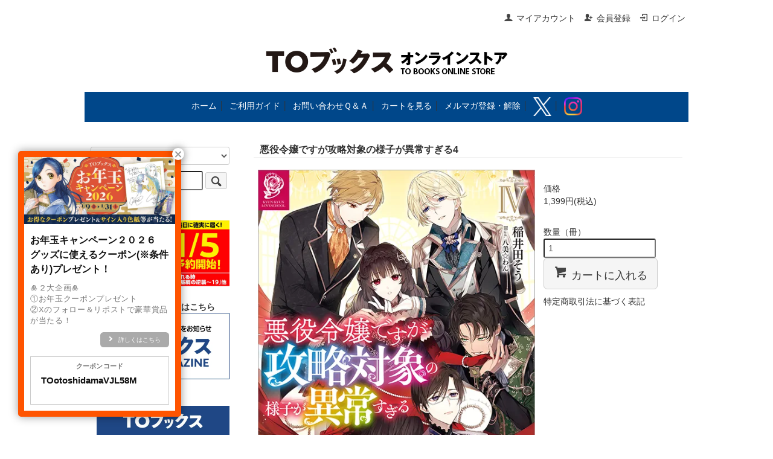

--- FILE ---
content_type: text/html; charset=EUC-JP
request_url: https://tobooks.shop-pro.jp/?pid=160344200
body_size: 9344
content:
<!DOCTYPE html PUBLIC "-//W3C//DTD XHTML 1.0 Transitional//EN" "http://www.w3.org/TR/xhtml1/DTD/xhtml1-transitional.dtd">
<html xmlns:og="http://ogp.me/ns#" xmlns:fb="http://www.facebook.com/2008/fbml" xmlns:mixi="http://mixi-platform.com/ns#" xmlns="http://www.w3.org/1999/xhtml" xml:lang="ja" lang="ja" dir="ltr">
<head>
<meta http-equiv="content-type" content="text/html; charset=euc-jp" />
<meta http-equiv="X-UA-Compatible" content="IE=edge,chrome=1" />
<title>悪役令嬢ですが攻略対象の様子が異常すぎる4 - TOブックス オンラインストア</title>
<meta name="Keywords" content="悪役令嬢ですが攻略対象の様子が異常すぎる4,TOブックスオンラインストア,to books online store,ティーオーブックスオンラインストア,ライトノベル,コミック,アニメ,グッズ" />
<meta name="Description" content="「本好きの下剋上」「水属性の魔法使い」「捨てられ公爵夫人は、平穏な生活をお望みのようです」をはじめとするTOブックスの書籍・関連グッズを購入できる直営のオンラインストアです。オンラインストア限定特典付きの商品からアニメグッズまで、様々な商品を取り揃えています。" />
<meta name="Author" content="TOブックス" />
<meta name="Copyright" content="&amp;amp;amp;amp;amp;amp;amp;amp;copy;TO BOOKS, Inc." />
<meta http-equiv="content-style-type" content="text/css" />
<meta http-equiv="content-script-type" content="text/javascript" />
<link rel="stylesheet" href="https://tobooks.shop-pro.jp/css/framework/colormekit.css" type="text/css" />
<link rel="stylesheet" href="https://tobooks.shop-pro.jp/css/framework/colormekit-responsive.css" type="text/css" />
<link rel="stylesheet" href="https://img07.shop-pro.jp/PA01379/478/css/2/index.css?cmsp_timestamp=20260109180022" type="text/css" />
<link rel="stylesheet" href="https://img07.shop-pro.jp/PA01379/478/css/2/product.css?cmsp_timestamp=20260109180022" type="text/css" />

<link rel="alternate" type="application/rss+xml" title="rss" href="https://tobooks.shop-pro.jp/?mode=rss" />
<link rel="shortcut icon" href="https://img07.shop-pro.jp/PA01379/478/favicon.ico?cmsp_timestamp=20250604105018" />
<script type="text/javascript" src="//ajax.googleapis.com/ajax/libs/jquery/1.7.2/jquery.min.js" ></script>
<meta property="og:title" content="悪役令嬢ですが攻略対象の様子が異常すぎる4 - TOブックス オンラインストア" />
<meta property="og:description" content="「本好きの下剋上」「水属性の魔法使い」「捨てられ公爵夫人は、平穏な生活をお望みのようです」をはじめとするTOブックスの書籍・関連グッズを購入できる直営のオンラインストアです。オンラインストア限定特典付きの商品からアニメグッズまで、様々な商品を取り揃えています。" />
<meta property="og:url" content="https://tobooks.shop-pro.jp?pid=160344200" />
<meta property="og:site_name" content="TOブックス オンラインストア" />
<meta property="og:image" content="https://img07.shop-pro.jp/PA01379/478/product/160344200.jpg?cmsp_timestamp=20210830143911"/>
<meta property="og:type" content="product" />
<meta property="product:price:amount" content="1399" />
<meta property="product:price:currency" content="JPY" />
<meta property="product:product_link" content="https://tobooks.shop-pro.jp?pid=160344200" />
<!-- Google tag (gtag.js) -->
<script async src="https://www.googletagmanager.com/gtag/js?id=G-F7NJ6WG4XD"></script>
<script>
  window.dataLayer = window.dataLayer || [];
  function gtag(){dataLayer.push(arguments);}
  gtag('js', new Date());

  gtag('config', 'G-F7NJ6WG4XD');
</script>

<!-- Global site tag (gtag.js) - Google Analytics -->
<script async src="https://www.googletagmanager.com/gtag/js?id=UA-134077583-1"></script>
<script>
  window.dataLayer = window.dataLayer || [];
  function gtag(){dataLayer.push(arguments);}
  gtag('js', new Date());

  gtag('config', 'UA-134077583-1');
</script>
<script type="text/javascript">
    (function(c,l,a,r,i,t,y){
        c[a]=c[a]||function(){(c[a].q=c[a].q||[]).push(arguments)};
        t=l.createElement(r);t.async=1;t.src="https://www.clarity.ms/tag/"+i;
        y=l.getElementsByTagName(r)[0];y.parentNode.insertBefore(t,y);
    })(window, document, "clarity", "script", "u4uhugs2kq");
</script>
<script>
  var Colorme = {"page":"product","shop":{"account_id":"PA01379478","title":"TO\u30d6\u30c3\u30af\u30b9 \u30aa\u30f3\u30e9\u30a4\u30f3\u30b9\u30c8\u30a2"},"basket":{"total_price":0,"items":[]},"customer":{"id":null},"inventory_control":"none","product":{"shop_uid":"PA01379478","id":160344200,"name":"\u60aa\u5f79\u4ee4\u5b22\u3067\u3059\u304c\u653b\u7565\u5bfe\u8c61\u306e\u69d8\u5b50\u304c\u7570\u5e38\u3059\u304e\u308b4","model_number":"9784866993041","stock_num":null,"sales_price":1272,"sales_price_including_tax":1399,"variants":[],"category":{"id_big":2244980,"id_small":2},"groups":[{"id":3142183},{"id":2499084},{"id":2939644}],"members_price":1272,"members_price_including_tax":1399}};

  (function() {
    function insertScriptTags() {
      var scriptTagDetails = [{"src":"https:\/\/d.rcmd.jp\/tobooks\/item\/recommend.js","integrity":null},{"src":"https:\/\/welcome-coupon.colorme.app\/js\/coupon.js?account_id=PA01379478","integrity":null},{"src":"https:\/\/free-shipping-notifier-assets.colorme.app\/shop.js","integrity":null},{"src":"https:\/\/campaign.shop-service.jp\/bridge.js","integrity":"sha256-sqaGevP0MAoCcfdY14dnlrAqXVictFiQhtqwDdZ+hCc="},{"src":"https:\/\/d.rcmd.jp\/tobooks\/item\/colorme.js","integrity":null}];
      var entry = document.getElementsByTagName('script')[0];

      scriptTagDetails.forEach(function(tagDetail) {
        var script = document.createElement('script');

        script.type = 'text/javascript';
        script.src = tagDetail.src;
        script.async = true;

        if( tagDetail.integrity ) {
          script.integrity = tagDetail.integrity;
          script.setAttribute('crossorigin', 'anonymous');
        }

        entry.parentNode.insertBefore(script, entry);
      })
    }

    window.addEventListener('load', insertScriptTags, false);
  })();
</script>

<script async src="https://www.googletagmanager.com/gtag/js?id=G-F7NJ6WG4XD"></script>
<script>
  window.dataLayer = window.dataLayer || [];
  function gtag(){dataLayer.push(arguments);}
  gtag('js', new Date());
  
      gtag('config', 'G-F7NJ6WG4XD', (function() {
      var config = {};
      if (Colorme && Colorme.customer && Colorme.customer.id != null) {
        config.user_id = Colorme.customer.id;
      }
      return config;
    })());
  
  </script><script type="text/javascript">
  document.addEventListener("DOMContentLoaded", function() {
    gtag("event", "view_item", {
      currency: "JPY",
      value: Colorme.product.sales_price_including_tax,
      items: [
        {
          item_id: Colorme.product.id,
          item_name: Colorme.product.name
        }
      ]
    });
  });
</script></head>
<body>
<meta name="colorme-acc-payload" content="?st=1&pt=10029&ut=160344200&at=PA01379478&v=20260120120732&re=&cn=58539716985a1376b168f44d52a4581e" width="1" height="1" alt="" /><script>!function(){"use strict";Array.prototype.slice.call(document.getElementsByTagName("script")).filter((function(t){return t.src&&t.src.match(new RegExp("dist/acc-track.js$"))})).forEach((function(t){return document.body.removeChild(t)})),function t(c){var r=arguments.length>1&&void 0!==arguments[1]?arguments[1]:0;if(!(r>=c.length)){var e=document.createElement("script");e.onerror=function(){return t(c,r+1)},e.src="https://"+c[r]+"/dist/acc-track.js?rev=3",document.body.appendChild(e)}}(["acclog001.shop-pro.jp","acclog002.shop-pro.jp"])}();</script><script src="https://img.shop-pro.jp/tmpl_js/73/jquery.tile.js"></script>
<script src="https://img.shop-pro.jp/tmpl_js/73/jquery.skOuterClick.js"></script>
<div id="wrapper" class="container mar_auto pad_t_20">
  <div id="header" class="mar_b_30">
    
    <ul class="inline pull-right col-sm-12 hidden-phone txt_r">
      <li>
        <a href="https://tobooks.shop-pro.jp/?mode=myaccount" class="txt_c_333"><i class="icon-b icon-user va-10 mar_r_5"></i>マイアカウント</a>
      </li>
                                    <li>
              <a href="https://tobooks.shop-pro.jp/customer/signup/new" class="txt_c_333"><i class="icon-b icon-adduser va-10 mar_r_5"></i>会員登録</a>
            </li>
                    <li>
            <a href="https://tobooks.shop-pro.jp/?mode=login&shop_back_url=https%3A%2F%2Ftobooks.shop-pro.jp%2F" class="txt_c_333"><i class="icon-b icon-login va-10 mar_r_5"></i>ログイン</a>
          </li>
                  </ul>
    
    
        
    <div class="txt_24"><a href="./"><img src="https://img07.shop-pro.jp/PA01379/478/PA01379478.png?cmsp_timestamp=20250604105018" alt="TOブックス オンラインストア" /></a></div>
    		<BR>

<ul class="inline" style="background:#00478a; width:1000px; height:50px; padding:auto; display: table-cell; vertical-align: middle;"><Div Align="center">
<a href="./" class="txt_c_fff">ホーム</a>&nbsp;&#9474;&nbsp;
<a href="https://tobooks.shop-pro.jp/?mode=f2" class="txt_c_fff">ご利用ガイド</a>&nbsp;&#9474;&nbsp;
<a href="https://tobooks.shop-pro.jp/?mode=f10" class="txt_c_fff">お問い合わせＱ＆Ａ</a>&nbsp;&#9474;&nbsp;
<a href="https://tobooks.shop-pro.jp/cart/proxy/basket?shop_id=PA01379478&shop_domain=tobooks.shop-pro.jp" class="txt_c_fff">カートを見る</a>&nbsp;&#9474;&nbsp;
<a href="https://tobooks.shop-pro.jp/customer/newsletter/subscriptions/new" class="txt_c_fff">メルマガ登録・解除</a>&nbsp;&#9474;&nbsp;
<a href="https://twitter.com/TOBOOKS" target="_blank" class="txt_c_fff"><img width="30" src="https://img07.shop-pro.jp/PA01379/478/etc_base64/WF9sb2dvLXdoaXRl.png?cmsp_timestamp=20240828161847"></a>&nbsp;&#9474;&nbsp;
<a href="https://instagram.com/tobooks_store" target="_blank" class="txt_c_fff"><img width="30" src="https://img07.shop-pro.jp/PA01379/478/etc_base64/SW5zdGFncmFtX0dseXBoX0dyYWRpZW50.png?cmsp_timestamp=20250604112029"></a>
</Div> </ul>

			<BR>
  <div class="row">
    <div id="contents" class="col col-lg-9 col-sm-12 mar_b_50">
      <div id="product">
      <form name="product_form" method="post" action="https://tobooks.shop-pro.jp/cart/proxy/basket/items/add">
      <h2 class="pad_l_10 mar_b_20 txt_16 txt_fwn bor_b_1"><b>悪役令嬢ですが攻略対象の様子が異常すぎる4</b></h2>
        
          <div class="product-image row col col-sm-12 col-lg-8">
          <center>  <div class="product-image-main">
                              <img src="https://img07.shop-pro.jp/PA01379/478/product/160344200.jpg?cmsp_timestamp=20210830143911" class="mainImage" />
                          </div></center>
          </div>
        
        
          <div class="product-cart col col-xs-12 col-sm-12 col-lg-4">
						<BR>価格
            <div class="product-order">
              <ul class="unstyled product-order-price">
                                <li>
                  1,399円(税込)
                </li>
                              </ul>
                              <table class="table product-order-spec">
                                                                                                          </table>
                                                                      <div class="product-order-input">
                              <div class="product-order-num">
                  <div class="product-unit option-name">
                    数量（冊）                  </div>
                  <div class="input-border">
                    <input type="text" name="product_num" value="1" class="product-init-num" />
                  </div>
                </div>
                                            <div class="disable_cartin">
                  <button class="btn btn-01 btn-lg btn-addcart" type="submit">
                    <div class="btn-wrap">
                      <i class="icon-lg-b icon-cart"></i>
                      <span class="google-font">カートに入れる</span>
                    </div>
                  </button>
                </div>
                                            <p class="stock_error"></p>
              </div>
            </div>
            <div class="product-info-lst container-section">
              <ul class="unstyled">
                                <li><a href="https://tobooks.shop-pro.jp/?mode=sk#info">特定商取引法に基づく表記</a></li>
                <li class="social-share">
                                      
                </li>
              </ul>
            </div>
          </div>
        

        
		          <div class="product-order-exp col col-lg-12">
            	<BR>
								<span style="font-size:small;"><span style="color:#666666"><a href="https://tobooks.shop-pro.jp/"><u> TOP</u></a> ＞ <a href="https://tobooks.shop-pro.jp/?mode=grp&gid=2469716"><u>悪役令嬢ですが攻略対象の様子が異常すぎる</u></a> ＞ <a href="https://tobooks.shop-pro.jp/?mode=grp&gid=2499084&sort=n"><u>単行本</u></a> </span></span><br />
<br />
<span style="color:#FF0000">※発売日が異なる商品を一緒にご注文頂いた場合、一番遅い発売日に合わせての発送となります。</span><br />
<br />
<p style="background-color:#3f3f3f;border:1px solid #FFFFFF;padding:5px;"><strong><span style="color:#FFFFFF">2021年8月20日（金）RELEASE!!</span></strong></p><span style="color:#FF0000"><strong>ＴＯブックスオンラインストア限定特典・書き下ろしSS付き！</span></strong><br />
<br />
<img src="https://img21.shop-pro.jp/PA01379/478/etc/%C5%C0%C0%FE.jpg?cmsp_timestamp=20170705152419"><br />
<span style="font-size:small;"><br />
ISBN　　　： 9784866993041<br />
体裁　　　： 単行本・ソフトカバー<br />
発行元　　： TOブックス<br />
著　　　　： 稲井田そう<br />
イラスト　： 八美☆わん<br />
</span><br />
<img src="https://img21.shop-pro.jp/PA01379/478/etc/%C5%C0%C0%FE.jpg?cmsp_timestamp=20170705152419"><br />
<br />
<br />
<div style="padding: 10px; margin-bottom: 10px; border: 5px double #333333; background-color: #ffeddb;"><span style="font-size:20px;color:#FF0000;"><strong><del>【期間限定！】</del></span></strong><br />
<strong><del>▼サイン本の購入はこちらから！▼<br />
<u>【8/20発売】『悪役令嬢ですが攻略対象の様子が異常すぎる4【著：稲井田そう　直筆サイン本】』</u> </del></strong><br />
<del>※ 発売期間内であれば、必ずご購入いただけます。詳細は商品ページをご確認ください。</del><br />
<span style="color:#FF0000;">※ご好評につき、サイン本の販売は終了いたしました※</span></div><br />
<strong><span style="font-size:large;"><br />
2022年2月・舞台化決定！<br />
続々大重版の人気シリーズ最新刊！<br />
ついに『きゅんらぶ』最難関イベントへ！<br />
気付かない間に地獄絵図のサスペンス学園ラブコメ第4巻&#9825;<br />
書き下ろし番外編を巻末収録！<br />
</span></strong><br />
<br />
ヒロインをダンスパーティーに連れていくために男装までしたのに、攻略対象と恋に落ちてくれない......と、困惑する悪役令嬢ミスティア。<br />
次のイベント・生徒会選挙では、会長候補である婚約者に贈賄疑惑が浮上。何者かが彼を貶めようとしているらしい。<br />
冤罪を晴らすため、証拠探しをするも......<br />
狙われていたのは自分？　他にも転生者がいる？　<br />
深まる謎に翻弄され、気づけば自分が誘拐されてしまいーー<br />
デッドエンド回避のはずが、無自覚にお人よしを発揮し続ける彼女の下へ攻略対象たちが勢ぞろい！　<br />
エンディングシーンが迫る中、ミスティアは望む「未来」を掴めるのか？　<br />
ついに『きゅんらぶ』最難関イベント・学園放火へ！　<br />
気付かない間に地獄絵図のサスペンス学園ラブコメ第4巻&#9825;<br />
書き下ろし短編2本＆使用人履歴書＆コミカライズ試し読み収録！<br />
<br />
<br />
<p style="background-color:#3f3f3f;border:1px solid #FFFFFF;padding:5px;"><strong><span style="color:#FFFFFF">著者紹介</span></strong></p><strong>稲井田そう（イナイダ ソウ）</strong><br />
皆さまの応援と八美☆わん先生のイラスト、宛先生のコミカライズによりとうとう四巻が発売の運びになりました。<br />
ありがとうございます。<br />
とうとう口絵で攻略対象四人のタキシードが公開です。<br />
幸せそうな各々のウエディングを想像しながらお読みいただければ幸いです。<br />
<br />
<strong>八美☆わん（ハチピスワン）</strong><br />
4巻発売おめでとうございます！<br />
今回は表紙、口絵ともに豪華な新衣装です！<br />
そこもぜひお楽しみくださいね！<br />
さあ、素敵なお話の中にいってらっしゃいませ……<br />
<br />
<br />
<p style="background-color:#3f3f3f;border:1px solid #FFFFFF;padding:5px;"><strong><span style="color:#FFFFFF">特典SS詳細</span></strong></p>ＴＯブックスオンラインストア限定特典・書き下ろしSS<br />
?エリク視点「ＢＡＤ　ＥＮＤ　いざ夢の海へ」<br />
?トーマス視点「きみは一等　愛憎は一対」<br />
<br />
<br />
▼舞台公式HP<br />
<a href="http://www.tobooks.jp/koryakutaishoijo-stage/index.html" target="_blank"><img width="300" src="https://img07.shop-pro.jp/PA01379/478/etc/bn_krk-stage.jpg?cmsp_timestamp=20220210123055"></a><br />
<br />
▼悪役令嬢ですが攻略対象の様子が異常すぎる 原作公式HP<br />
<a href="http://www.tobooks.jp/koryakutaishoijo/index.html" target="_blank"><img width="300" height="133" src="https://img07.shop-pro.jp/PA01379/478/etc_base64/Ym5fYWt1eWFrdWtvcnlha3V0YWlzaG9pam8.jpg?cmsp_timestamp=20240425114227"></a><br />
<br />
<br />
▼漫画配信サイト コロナEX<br />
<a href="https://to-corona-ex.com/" target="_blank"><img width="350" src="https://img07.shop-pro.jp/PA01379/478/etc_base64/Ym5fY29yb25hRVhfM3JkQW5uaXZlcnNhcnlfbW0.jpg"></a><br />
<br />
▼新商品続々！セレクトグッズ特集！<br />
<a href="https://tobooks.shop-pro.jp/?mode=f26" target="_blank"><img width="300" src="https://img07.shop-pro.jp/PA01379/478/etc/bn_selectgoods2.jpg?cmsp_timestamp=20210512171822"></a><br />
<br />
<a href="https://twitter.com/share?ref_src=twsrc%5Etfw" class="twitter-share-button" data-via="TOBOOKS" data-hashtags="TOブックスオンラインストア" data-show-count="false">Tweet</a><br />
<script async src="https://platform.twitter.com/widgets.js" charset="utf-8"></script>
          </div>
                  					
          <input type="hidden" name="user_hash" value="4044bda1387f384e9701ddcb9029c718"><input type="hidden" name="members_hash" value="4044bda1387f384e9701ddcb9029c718"><input type="hidden" name="shop_id" value="PA01379478"><input type="hidden" name="product_id" value="160344200"><input type="hidden" name="members_id" value=""><input type="hidden" name="back_url" value="https://tobooks.shop-pro.jp/?pid=160344200"><input type="hidden" name="reference_token" value="8231dfc7740d42db954e124e6692d1d8"><input type="hidden" name="shop_domain" value="tobooks.shop-pro.jp">
        </div>
    </form>
  			<br>
			<br>



  
    </div>
    <div id="side" class="col col-lg-3 col-sm-12 mar_t_20 mar_b_50">
      
            
      
      <form action="https://tobooks.shop-pro.jp/" method="GET" class="mar_b_50">
        <input type="hidden" name="mode" value="srh" /><input type="hidden" name="sort" value="n" />
        <select name="cid" class="mar_b_10">
          <option value="">カテゴリーを選択</option>
                      <option value="2244980,0">小説（単行本）</option>
                      <option value="2247870,0">コミックス</option>
                      <option value="2511072,0">TOジュニア文庫</option>
                      <option value="2248327,0">小説（文庫）</option>
                      <option value="2640820,0">その他書籍</option>
                      <option value="2444277,0">まとめ買い商品</option>
                      <option value="2765765,0">ドラマCD</option>
                      <option value="2666159,0">本好きの下剋上関連グッズ</option>
                      <option value="2247859,0">オリジナルグッズ</option>
                      <option value="2558587,0">アニメグッズ</option>
                      <option value="2606200,0">舞台関連グッズ</option>
                      <option value="2693489,0">舞台差し入れ</option>
                      <option value="2721015,0">セレクトグッズ</option>
                      <option value="2258462,0">映像作品</option>
                  </select>
        <input type="text" name="keyword" />
        <button class="btn btn-xs"><i class="icon-lg-b icon-search va-35"></i><span class="visible-phone mar_l_5 pad_r_5 txt_14">SEARCH</span></button>
      </form>
      
      
              <div><h3 class="pad_l_10 show txt_c_333">
<small>▼予約商品最新情報！</small><BR>
<a href="https://tobooks.shop-pro.jp/?mode=grp&gid=3143842" target="_blank"><img width="230" src="https://img07.shop-pro.jp/PA01379/478/etc_base64/MjYwMTA5X21tX2Jhbm5lcjAx.jpg?cmsp_timestamp=20260106144018"></a><BR>
<BR>
<small>▼メルマガ登録・解除はこちら</small><BR>
<a href="https://tobooks.shop-pro.jp/customer/newsletter/subscriptions/new" target="_blank"><img width="230" src="https://img07.shop-pro.jp/PA01379/478/etc_base64/Ym5fbWFpbG1hZ2F6aW5l.jpg?cmsp_timestamp=20241023132727"></a><BR>
<BR>
<small>▼TOブックス公式HP</small><BR>
<a href="http://www.tobooks.jp/" target="_blank"><img width="230" src="https://img07.shop-pro.jp/PA01379/478/etc_base64/YmFubmVyX3RvYm9va3M.jpg?cmsp_timestamp=20241023132532"></a><BR>
<BR>
<small>▼漫画配信サイト コロナEX</small><BR>
<a href="https://to-corona-ex.com/" target="_blank"><img width="230" src="https://img07.shop-pro.jp/PA01379/478/etc_base64/Ym5fY29yb25hRVhfM3JkQW5uaXZlcnNhcnlfbW0.jpg"></a><BR>
<BR>
	<BR>
▼ <a href="https://tobooks.shop-pro.jp/?mode=f10">お問い合わせＱ＆Ａ</a><BR>
	<BR>
▼ <a href="https://tobooks.shop-pro.jp/?mode=f8">特典付き商品一覧</a><BR>
	<BR>
▼ <a href="https://tobooks.shop-pro.jp/?mode=f3">作品検索（頭文字から探す）</a><BR>
	<BR>
▼ カテゴリーから探す</h3>
						<ul class="unstyled bor_b_1 mar_b_0">
                      <li class="pad_10 bor_t_0">
                <a href="https://tobooks.shop-pro.jp/?mode=cate&cbid=2244980&csid=0&sort=n" class="show txt_c_333">
                                    小説（単行本）
                </a>
              </li>
                                    <li class="pad_10 bor_t_0">
                <a href="https://tobooks.shop-pro.jp/?mode=cate&cbid=2247870&csid=0&sort=n" class="show txt_c_333">
                                    コミックス
                </a>
              </li>
                                    <li class="pad_10 bor_t_0">
                <a href="https://tobooks.shop-pro.jp/?mode=cate&cbid=2511072&csid=0&sort=n" class="show txt_c_333">
                                    TOジュニア文庫
                </a>
              </li>
                                    <li class="pad_10 bor_t_0">
                <a href="https://tobooks.shop-pro.jp/?mode=cate&cbid=2248327&csid=0&sort=n" class="show txt_c_333">
                                    小説（文庫）
                </a>
              </li>
                                    <li class="pad_10 bor_t_0">
                <a href="https://tobooks.shop-pro.jp/?mode=cate&cbid=2640820&csid=0&sort=n" class="show txt_c_333">
                                    その他書籍
                </a>
              </li>
                                    <li class="pad_10 bor_t_0">
                <a href="https://tobooks.shop-pro.jp/?mode=cate&cbid=2444277&csid=0&sort=n" class="show txt_c_333">
                                    まとめ買い商品
                </a>
              </li>
                                    <li class="pad_10 bor_t_0">
                <a href="https://tobooks.shop-pro.jp/?mode=cate&cbid=2765765&csid=0&sort=n" class="show txt_c_333">
                                    ドラマCD
                </a>
              </li>
                                    <li class="pad_10 bor_t_0">
                <a href="https://tobooks.shop-pro.jp/?mode=cate&cbid=2666159&csid=0&sort=n" class="show txt_c_333">
                                    本好きの下剋上関連グッズ
                </a>
              </li>
                                    <li class="pad_10 bor_t_0">
                <a href="https://tobooks.shop-pro.jp/?mode=cate&cbid=2247859&csid=0&sort=n" class="show txt_c_333">
                                    オリジナルグッズ
                </a>
              </li>
                                    <li class="pad_10 bor_t_0">
                <a href="https://tobooks.shop-pro.jp/?mode=cate&cbid=2558587&csid=0&sort=n" class="show txt_c_333">
                                    アニメグッズ
                </a>
              </li>
                                    <li class="pad_10 bor_t_0">
                <a href="https://tobooks.shop-pro.jp/?mode=cate&cbid=2606200&csid=0&sort=n" class="show txt_c_333">
                                    舞台関連グッズ
                </a>
              </li>
                                    <li class="pad_10 bor_t_0">
                <a href="https://tobooks.shop-pro.jp/?mode=cate&cbid=2693489&csid=0&sort=n" class="show txt_c_333">
                                    舞台差し入れ
                </a>
              </li>
                                    <li class="pad_10 bor_t_0">
                <a href="https://tobooks.shop-pro.jp/?mode=cate&cbid=2721015&csid=0&sort=n" class="show txt_c_333">
                                    セレクトグッズ
                </a>
              </li>
                                    <li class="pad_10 bor_t_0">
                <a href="https://tobooks.shop-pro.jp/?mode=cate&cbid=2258462&csid=0&sort=n" class="show txt_c_333">
                                    映像作品
                </a>
              </li>
                    </ul>
         </div>
                    
		<BR><BR>
		  
		  <div class="side_section side_section_cal">
    <div class="side_cal">
      <table class="tbl_calendar">
    <caption>2026年1月</caption>
    <tr>
        <th class="sun">日</th>
        <th>月</th>
        <th>火</th>
        <th>水</th>
        <th>木</th>
        <th>金</th>
        <th class="sat">土</th>
    </tr>
    <tr>
<td></td>
<td></td>
<td></td>
<td></td>
<td class="thu holiday" style="background-color: #ffd1d1; color: #ed4242;">1</td>
<td class="fri" style="background-color: #ffd1d1; color: #ed4242;">2</td>
<td class="sat" style="background-color: #ffd1d1; color: #ed4242;">3</td>
</tr>
<tr>
<td class="sun" style="background-color: #ffd1d1; color: #ed4242;">4</td>
<td class="mon">5</td>
<td class="tue">6</td>
<td class="wed">7</td>
<td class="thu">8</td>
<td class="fri">9</td>
<td class="sat" style="background-color: #ffd1d1; color: #ed4242;">10</td>
</tr>
<tr>
<td class="sun" style="background-color: #ffd1d1; color: #ed4242;">11</td>
<td class="mon holiday" style="background-color: #ffd1d1; color: #ed4242;">12</td>
<td class="tue">13</td>
<td class="wed">14</td>
<td class="thu">15</td>
<td class="fri">16</td>
<td class="sat" style="background-color: #ffd1d1; color: #ed4242;">17</td>
</tr>
<tr>
<td class="sun" style="background-color: #ffd1d1; color: #ed4242;">18</td>
<td class="mon">19</td>
<td class="tue">20</td>
<td class="wed">21</td>
<td class="thu">22</td>
<td class="fri">23</td>
<td class="sat" style="background-color: #ffd1d1; color: #ed4242;">24</td>
</tr>
<tr>
<td class="sun" style="background-color: #ffd1d1; color: #ed4242;">25</td>
<td class="mon">26</td>
<td class="tue">27</td>
<td class="wed">28</td>
<td class="thu">29</td>
<td class="fri">30</td>
<td class="sat" style="background-color: #ffd1d1; color: #ed4242;">31</td>
</tr>
</table><table class="tbl_calendar">
    <caption>2026年2月</caption>
    <tr>
        <th class="sun">日</th>
        <th>月</th>
        <th>火</th>
        <th>水</th>
        <th>木</th>
        <th>金</th>
        <th class="sat">土</th>
    </tr>
    <tr>
<td class="sun" style="background-color: #ffd1d1; color: #ed4242;">1</td>
<td class="mon">2</td>
<td class="tue">3</td>
<td class="wed">4</td>
<td class="thu">5</td>
<td class="fri">6</td>
<td class="sat" style="background-color: #ffd1d1; color: #ed4242;">7</td>
</tr>
<tr>
<td class="sun" style="background-color: #ffd1d1; color: #ed4242;">8</td>
<td class="mon">9</td>
<td class="tue">10</td>
<td class="wed holiday" style="background-color: #ffd1d1; color: #ed4242;">11</td>
<td class="thu">12</td>
<td class="fri">13</td>
<td class="sat" style="background-color: #ffd1d1; color: #ed4242;">14</td>
</tr>
<tr>
<td class="sun" style="background-color: #ffd1d1; color: #ed4242;">15</td>
<td class="mon">16</td>
<td class="tue">17</td>
<td class="wed">18</td>
<td class="thu">19</td>
<td class="fri">20</td>
<td class="sat" style="background-color: #ffd1d1; color: #ed4242;">21</td>
</tr>
<tr>
<td class="sun" style="background-color: #ffd1d1; color: #ed4242;">22</td>
<td class="mon holiday" style="background-color: #ffd1d1; color: #ed4242;">23</td>
<td class="tue">24</td>
<td class="wed">25</td>
<td class="thu">26</td>
<td class="fri">27</td>
<td class="sat" style="background-color: #ffd1d1; color: #ed4242;">28</td>
</tr>
</table>
    </div>
          <div class="side_cal_memo">
        赤：休業日</br>
</br>
電話応対時間：10:00～17:00</br>
（休業日を除く）</br>
メール：24時間受信</br>
      </div>
    		</div>
		
              
          <li class="pad_10 bor_t_1 visible-phone"><a href="https://tobooks.shop-pro.jp/?mode=myaccount" class="txt_c_333">マイアカウント</a></li>
                                                    <li class="pad_10 bor_t_1 visible-phone"><a href="https://tobooks.shop-pro.jp/customer/signup/new" class="txt_c_333">会員登録</a></li>
                            <li class="pad_10 bor_t_1 visible-phone"><a href="https://tobooks.shop-pro.jp/?mode=login&shop_back_url=https%3A%2F%2Ftobooks.shop-pro.jp%2F" class="txt_c_333">ログイン</a></li>
                                
        </ul>
      </div>
                </div>
  </div>
  <div id="footer" class="pad_v_30 bor_t_1 txt_c">
    <ul class="inline">
      <li><a href="./" class="txt_c_333">ホーム</a></li>
      <li><a href="https://tobooks.shop-pro.jp/?mode=sk#info" class="txt_c_333">特定商取引法に基づく表記</a></li>
      <li><a href="https://tobooks.shop-pro.jp/?mode=privacy" class="txt_c_333">プライバシーポリシー</a></li>
			<li><a href="https://tobooks.shop-pro.jp/customer/inquiries/new" class="txt_c_333">お問い合わせ</a></li></br>
			<li><a href="https://tobooks.shop-pro.jp/customer/newsletter/subscriptions/new" class="txt_c_333">メルマガ登録・解除</a></li>
			<li><a href="https://twitter.com/TOBOOKS" target="_blank" class="txt_c_333"><img width="30" src="https://img07.shop-pro.jp/PA01379/478/etc_base64/WF9sb2dvLWJsYWNr.png?cmsp_timestamp=20240828162112"></a></li>
			<li><a href="https://instagram.com/tobooks_store" target="_blank" class="txt_c_333"><img width="30" src="https://img07.shop-pro.jp/PA01379/478/etc_base64/SW5zdGFncmFtX0dseXBoX0JsYWNr.png?cmsp_timestamp=20250604112029"></a></li>
    </ul>
    <p><address>&#169; TO Books, Inc.</address></p>
  </div>
</div>

<script>
  $(function () {
    // viewport
    var viewport = document.createElement('meta');
    viewport.setAttribute('name', 'viewport');
    viewport.setAttribute('content', 'width=device-width, initial-scale=1.0, maximum-scale=1.0');
    document.getElementsByTagName('head')[0].appendChild(viewport);

    function window_size_switch_func() {
      if($(window).width() >= 768) {
        // product option switch -> table
        $('#prd-opt-table').html($('.prd-opt-table').html());
        $('#prd-opt-table table').addClass('table table-bordered');
        $('#prd-opt-select').empty();
      } else {
        // product option switch -> select
        $('#prd-opt-table').empty();
        if($('#prd-opt-select > *').size() == 0) {
          $('#prd-opt-select').append($('.prd-opt-select').html());
        }
      }
    }
    window_size_switch_func();
    $(window).load(function () {
      $('.history-unit').tile();
    });
    $(window).resize(function () {
      window_size_switch_func();
      $('.history-unit').tile();
    });
  });
</script>
<span style="font-size:large;"></span><script type="text/javascript" src="https://tobooks.shop-pro.jp/js/cart.js" ></script>
<script type="text/javascript" src="https://tobooks.shop-pro.jp/js/async_cart_in.js" ></script>
<script type="text/javascript" src="https://tobooks.shop-pro.jp/js/product_stock.js" ></script>
<script type="text/javascript" src="https://tobooks.shop-pro.jp/js/js.cookie.js" ></script>
<script type="text/javascript" src="https://tobooks.shop-pro.jp/js/favorite_button.js" ></script>
</body></html>

--- FILE ---
content_type: text/javascript; charset=utf-8
request_url: https://d.rcmd.jp/tobooks/item/i/default/160344200.js?1768878459196
body_size: 1301
content:
_rcmdjp._itemRecommendCallback("160344200","default",[{"category":"","code":"157273778","display_end":"","display_start":"2021-02-10 12:00:00","image":"https://img07.shop-pro.jp/PA01379/478/product/157273778.jpg?cmsp_timestamp=20211116182850","mail_price":"1399","name":"\u60aa\u5f79\u4ee4\u5b22\u3067\u3059\u304c\u653b\u7565\u5bfe\u8c61\u306e\u69d8\u5b50\u304c\u7570\u5e38\u3059\u304e\u308b3","price":"1272","release_date":"","stock":"","url":"https://tobooks.shop-pro.jp/?pid=157273778"},{"category":"","code":"163432666","display_end":"","display_start":"2021-09-27 12:00:00","image":"https://img07.shop-pro.jp/PA01379/478/product/163432666.jpg?cmsp_timestamp=20211125120017","mail_price":"1399","name":"\u60aa\u5f79\u4ee4\u5b22\u3067\u3059\u304c\u653b\u7565\u5bfe\u8c61\u306e\u69d8\u5b50\u304c\u7570\u5e38\u3059\u304e\u308b5","price":"1272","release_date":"","stock":"","url":"https://tobooks.shop-pro.jp/?pid=163432666"},{"category":"","code":"163674151","display_end":"","display_start":"2021-11-25 12:00:00","image":"https://img07.shop-pro.jp/PA01379/478/product/163674151.jpg?cmsp_timestamp=20220125120031","mail_price":"1399","name":"\u60aa\u5f79\u4ee4\u5b22\u3067\u3059\u304c\u653b\u7565\u5bfe\u8c61\u306e\u69d8\u5b50\u304c\u7570\u5e38\u3059\u304e\u308b6","price":"1272","release_date":"","stock":"","url":"https://tobooks.shop-pro.jp/?pid=163674151"},{"category":"","code":"153518052","display_end":"","display_start":"2020-09-08 12:00:00","image":"https://img07.shop-pro.jp/PA01379/478/product/153518052.jpg?cmsp_timestamp=20230613125621","mail_price":"1399","name":"\u60aa\u5f79\u4ee4\u5b22\u3067\u3059\u304c\u653b\u7565\u5bfe\u8c61\u306e\u69d8\u5b50\u304c\u7570\u5e38\u3059\u304e\u308b2","price":"1272","release_date":"","stock":"","url":"https://tobooks.shop-pro.jp/?pid=153518052"},{"category":"","code":"150273453","display_end":"","display_start":"2020-04-24 12:00:00","image":"https://img07.shop-pro.jp/PA01379/478/product/150273453.jpg?cmsp_timestamp=20230613125553","mail_price":"1399","name":"\u60aa\u5f79\u4ee4\u5b22\u3067\u3059\u304c\u653b\u7565\u5bfe\u8c61\u306e\u69d8\u5b50\u304c\u7570\u5e38\u3059\u304e\u308b","price":"1272","release_date":"","stock":"","url":"https://tobooks.shop-pro.jp/?pid=150273453"},{"category":"","code":"180497357","display_end":"","display_start":"2024-04-25 12:00:00","image":"https://img07.shop-pro.jp/PA01379/478/product/180497357.jpg?cmsp_timestamp=20240610120116","mail_price":"704","name":"\u60aa\u5f79\u4ee4\u5b22\u3067\u3059\u304c\u653b\u7565\u5bfe\u8c61\u306e\u69d8\u5b50\u304c\u7570\u5e38\u3059\u304e\u308b\uff20COMIC \u7b2c6\u5dfb\uff08\u30b3\u30ed\u30ca\u30fb\u30b3\u30df\u30c3\u30af\u30b9\uff09","price":"640","release_date":"","stock":"","url":"https://tobooks.shop-pro.jp/?pid=180497357"},{"category":"","code":"175772075","display_end":"","display_start":"2023-07-25 12:00:00","image":"https://img07.shop-pro.jp/PA01379/478/product/175772075.jpg?cmsp_timestamp=20230911120039","mail_price":"704","name":"\u60aa\u5f79\u4ee4\u5b22\u3067\u3059\u304c\u653b\u7565\u5bfe\u8c61\u306e\u69d8\u5b50\u304c\u7570\u5e38\u3059\u304e\u308b\uff20COMIC \u7b2c5\u5dfb\uff08\u30b3\u30ed\u30ca\u30fb\u30b3\u30df\u30c3\u30af\u30b9\uff09","price":"640","release_date":"","stock":"","url":"https://tobooks.shop-pro.jp/?pid=175772075"},{"category":"","code":"166710491","display_end":"","display_start":"2022-02-25 12:00:00","image":"https://img07.shop-pro.jp/PA01379/478/product/166710491.jpg?cmsp_timestamp=20220411120056","mail_price":"704","name":"\u60aa\u5f79\u4ee4\u5b22\u3067\u3059\u304c\u653b\u7565\u5bfe\u8c61\u306e\u69d8\u5b50\u304c\u7570\u5e38\u3059\u304e\u308b\uff20COMIC \u7b2c3\u5dfb\uff08\u30b3\u30ed\u30ca\u30fb\u30b3\u30df\u30c3\u30af\u30b9\uff09","price":"640","release_date":"","stock":"","url":"https://tobooks.shop-pro.jp/?pid=166710491"},{"category":"","code":"187557468","display_end":"","display_start":"2025-07-25 12:00:00","image":"https://img07.shop-pro.jp/PA01379/478/product/187557468.jpg?cmsp_timestamp=20250910120046","mail_price":"1399","name":"\u60aa\u5f79\u4ee4\u5b22\u3067\u3059\u304c\u653b\u7565\u5bfe\u8c61\u306e\u69d8\u5b50\u304c\u7570\u5e38\u3059\u304e\u308b7","price":"1272","release_date":"","stock":"","url":"https://tobooks.shop-pro.jp/?pid=187557468"},{"category":"","code":"170608197","display_end":"","display_start":"2022-10-11 12:00:00","image":"https://img07.shop-pro.jp/PA01379/478/product/170608197.jpg?cmsp_timestamp=20221125120034","mail_price":"704","name":"\u60aa\u5f79\u4ee4\u5b22\u3067\u3059\u304c\u653b\u7565\u5bfe\u8c61\u306e\u69d8\u5b50\u304c\u7570\u5e38\u3059\u304e\u308b\uff20COMIC \u7b2c4\u5dfb\uff08\u30b3\u30ed\u30ca\u30fb\u30b3\u30df\u30c3\u30af\u30b9\uff09","price":"640","release_date":"","stock":"","url":"https://tobooks.shop-pro.jp/?pid=170608197"},{"category":"","code":"161453792","display_end":"","display_start":"2021-07-12 12:00:00","image":"https://img07.shop-pro.jp/PA01379/478/product/161453792.jpg?cmsp_timestamp=20211116183215","mail_price":"704","name":"\u60aa\u5f79\u4ee4\u5b22\u3067\u3059\u304c\u653b\u7565\u5bfe\u8c61\u306e\u69d8\u5b50\u304c\u7570\u5e38\u3059\u304e\u308b\uff20COMIC \u7b2c2\u5dfb\uff08\u30b3\u30ed\u30ca\u30fb\u30b3\u30df\u30c3\u30af\u30b9\uff09","price":"640","release_date":"","stock":"","url":"https://tobooks.shop-pro.jp/?pid=161453792"},{"category":"","code":"187557475","display_end":"","display_start":"2025-07-25 12:00:00","image":"https://img07.shop-pro.jp/PA01379/478/product/187557475.jpg?cmsp_timestamp=20250910120048","mail_price":"1399","name":"\u60aa\u5f79\u4ee4\u5b22\u3067\u3059\u304c\u653b\u7565\u5bfe\u8c61\u306e\u69d8\u5b50\u304c\u7570\u5e38\u3059\u304e\u308b8","price":"1272","release_date":"","stock":"","url":"https://tobooks.shop-pro.jp/?pid=187557475"},{"category":"","code":"155936721","display_end":"","display_start":"2020-12-08 12:00:00","image":"https://img07.shop-pro.jp/PA01379/478/product/155936721.jpg?cmsp_timestamp=20211116183145","mail_price":"704","name":"\u60aa\u5f79\u4ee4\u5b22\u3067\u3059\u304c\u653b\u7565\u5bfe\u8c61\u306e\u69d8\u5b50\u304c\u7570\u5e38\u3059\u304e\u308b\uff20COMIC \u7b2c1\u5dfb\uff08\u30b3\u30ed\u30ca\u30fb\u30b3\u30df\u30c3\u30af\u30b9\uff09","price":"640","release_date":"","stock":"","url":"https://tobooks.shop-pro.jp/?pid=155936721"},{"category":"","code":"175772702","display_end":"","display_start":"2023-07-25 12:00:00","image":"https://img07.shop-pro.jp/PA01379/478/product/175772702.jpg?cmsp_timestamp=20230720122343","mail_price":"2200","name":"\u60aa\u5f79\u4ee4\u5b22\u3067\u3059\u304c\u653b\u7565\u5bfe\u8c61\u306e\u69d8\u5b50\u304c\u7570\u5e38\u3059\u304e\u308b \u30c9\u30e9\u30deCD","price":"2000","release_date":"","stock":"","url":"https://tobooks.shop-pro.jp/?pid=175772702"},{"category":"","code":"185254764","display_end":"","display_start":"2025-03-25 12:00:00","image":"https://img07.shop-pro.jp/PA01379/478/product/185254764.jpg?cmsp_timestamp=20250512120026","mail_price":"704","name":"\u60aa\u5f79\u4ee4\u5b22\u3067\u3059\u304c\u653b\u7565\u5bfe\u8c61\u306e\u69d8\u5b50\u304c\u7570\u5e38\u3059\u304e\u308b\uff20COMIC \u7b2c7\u5dfb\uff08\u30b3\u30ed\u30ca\u30fb\u30b3\u30df\u30c3\u30af\u30b9\uff09","price":"640","release_date":"","stock":"","url":"https://tobooks.shop-pro.jp/?pid=185254764"},{"category":"","code":"185254864","display_end":"","display_start":"2025-03-25 12:00:00","image":"https://img07.shop-pro.jp/PA01379/478/product/185254864.jpg?cmsp_timestamp=20250314173452","mail_price":"7975","name":"\u3010\u51685\u7a2e\u30bb\u30c3\u30c8\u3011\u60aa\u5f79\u4ee4\u5b22\u3067\u3059\u304c\u653b\u7565\u5bfe\u8c61\u306e\u69d8\u5b50\u304c\u7570\u5e38\u3059\u304e\u308b\uff20COMIC\u3000\u30ad\u30e3\u30e9\u30af\u30bf\u30fc\u30a2\u30af\u30ea\u30eb\u30b9\u30bf\u30f3\u30c9","price":"7250","release_date":"","stock":"","url":"https://tobooks.shop-pro.jp/?pid=185254864"},{"category":"","code":"183526593","display_end":"","display_start":"2024-11-25 12:00:00","image":"https://img07.shop-pro.jp/PA01379/478/product/183526593.jpg?cmsp_timestamp=20250110120015","mail_price":"2995","name":"\u3010\u30a2\u30af\u30ea\u30eb\u30b9\u30bf\u30f3\u30c9\u4ed8\u304d\u3011\u6628\u65e5\u307e\u3067\u540d\u524d\u3082\u547c\u3093\u3067\u304f\u308c\u306a\u304b\u3063\u305f\u516c\u7235\u69d8\u304c\u3001\u6025\u306b\u6eba\u611b\u3057\u3066\u304f\u308b\u306e\u3067\u3059\u304c\uff1f3","price":"2723","release_date":"","stock":"","url":"https://tobooks.shop-pro.jp/?pid=183526593"},{"category":"","code":"180704283","display_end":"","display_start":"2024-05-10 12:00:00","image":"https://img07.shop-pro.jp/PA01379/478/product/180704283.jpg?cmsp_timestamp=20240710120004","mail_price":"5500","name":"\u3010\u30c9\u30e9\u30deCD\uff06\u66f8\u304d\u4e0b\u308d\u3057\u77ed\u7de8\uff0b\u304a\u98a8\u5442\u30bb\u30c3\u30c8\u4ed8\u304d\u3011\u767d\u8c5a\u8cb4\u65cf\u3067\u3059\u304c\u524d\u4e16\u306e\u8a18\u61b6\u304c\u751f\u3048\u305f\u306e\u3067\u3072\u3088\u3053\u306a\u5f1f\u80b2\u3066\u307e\u305912","price":"5000","release_date":"","stock":"","url":"https://tobooks.shop-pro.jp/?pid=180704283"},{"category":"","code":"164929296","display_end":"","display_start":"2021-11-25 12:00:00","image":"https://img07.shop-pro.jp/PA01379/478/product/164929296.jpg?cmsp_timestamp=20211124111256","mail_price":"1980","name":"\u60aa\u5f79\u4ee4\u5b22\u3067\u3059\u304c\u653b\u7565\u5bfe\u8c61\u306e\u69d8\u5b50\u304c\u7570\u5e38\u3059\u304e\u308b\u3000\u30af\u30ea\u30a2\u30d5\u30a1\u30a4\u30eb\u30bb\u30c3\u30c8B","price":"1800","release_date":"","stock":"","url":"https://tobooks.shop-pro.jp/?pid=164929296"},{"category":"","code":"172115060","display_end":"","display_start":"2023-01-10 12:00:00","image":"https://img07.shop-pro.jp/PA01379/478/product/172115060.jpg?cmsp_timestamp=20230307120045","mail_price":"1399","name":"\u6c37\u306e\u4faf\u7235\u69d8\u306b\u7518\u3084\u304b\u3055\u308c\u305f\u3044\u3063\uff014\uff5e\u30b7\u30ea\u30a2\u30b9\u5c55\u958b\u3057\u304b\u306a\u3044\u5e7c\u5973\u306b\u8ee2\u751f\u3057\u3066\u3057\u307e\u3063\u305f\u79c1\u306e\u596e\u95d8\u8a18\uff5e","price":"1272","release_date":"","stock":"","url":"https://tobooks.shop-pro.jp/?pid=172115060"}]);